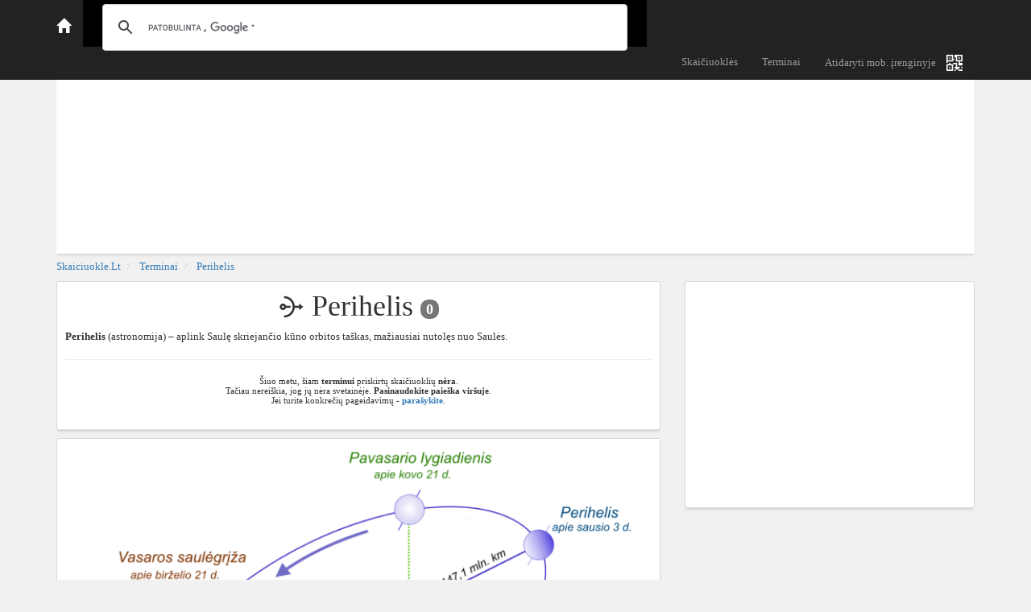

--- FILE ---
content_type: text/html; charset=UTF-8
request_url: https://skaiciuokle.lt/terminai/perihelis
body_size: 4030
content:
<!DOCTYPE html> <head> <meta http-equiv="content-type" content="text/html; charset=utf-8" /> <title>Kas yra Perihelis? Žodžio Perihelis reikšmė | Skaiciuokle.lt</title> <meta name="description" content="Žodžio Perihelis apibrėžimas. Su žodžiu Perihelis susijusios online skaičiuoklės internetu. Mokslinis terminų žodynas internete." /> <meta name="keywords" content="Skaičiuoklė, skaičiuotuvas, kalkuliatorius, skaičiaciavimas, apskaičiavimas, formulės, mokykla" /> <meta http-equiv="X-UA-Compatible" content="IE=edge"> <meta name="viewport" content="width=device-width, initial-scale=1.0, maximum-scale=1.0, user-scalable=no"/> <meta name="robots" content="all" /> <base href="https://skaiciuokle.lt" /> <link rel="icon" href="/resources/i/favicon.ico" type="image/x-icon" /> <link rel="shortcut icon" href="/resources/i/favicon.ico" type="image/x-icon" /> <link rel="preload" as="font" href="/resources/fonts/glyphicons-halflings-regular.woff2" type="font/woff2" crossorigin="anonymous"> <link href="https://fonts.googleapis.com/icon?family=Material+Icons&display=swap" rel="stylesheet"> <!-- Global site tag (gtag.js) - Google Analytics --> <script async src="https://www.googletagmanager.com/gtag/js?id=G-TESM4NQNYH"></script> <script> window.dataLayer = window.dataLayer || []; function gtag(){dataLayer.push(arguments);} gtag('js', new Date()); gtag('config', 'G-TESM4NQNYH'); </script> <meta property="og:site_name" content="Skaičiuoklė"/> <meta property="og:title" content="Kas yra Perihelis? Žodžio Perihelis reikšmė | Skaiciuokle.lt"/> <meta property="og:description" content="Žodžio Perihelis apibrėžimas. Su žodžiu Perihelis susijusios online skaičiuoklės internetu. Mokslinis terminų žodynas internete."/> <meta property="og:image" content="/xhr/image?q=https://skaiciuokle.lt/resources/i/calculators/perihelis.png&w=700"/> <meta property="og:image:url" content="/xhr/image?q=https://skaiciuokle.lt/resources/i/calculators/perihelis.png&w=700"/> <meta property="og:image:width" content="589"/> <meta property="og:image:height" content="589"/> <script type="application/ld+json"> { "@context": "https://schema.org", "@type": "WebSite", "name": "Skaičiuoklė", "url": "https://Skaiciuokle.lt" } </script> <link href="/resources/c/bootstrap.min.css" rel="stylesheet" type="text/css" /> <link href="/xhr/minify/c/helper.css?20260124" rel="stylesheet" type="text/css" /> <link href="/xhr/minify/c/s.css?2026012410" rel="stylesheet" type="text/css" /> <!-- Page-Level ads --> <script async src="//pagead2.googlesyndication.com/pagead/js/adsbygoogle.js"></script> <script> (adsbygoogle = window.adsbygoogle || []).push({ google_ad_client: "ca-pub-5080135926233021", enable_page_level_ads: true }); </script> <!-- Add to Home screen --> <link rel="manifest" href="/manifest.json"> </head> <body> <div class="container"> <nav class="navbar navbar-inverse navbar-fixed-top"> <div class="container"> <div class="navbar-header"> <table style="border:none;width:100%;"> <tr> <td style="width: 33px;"> <a class="navbar-brand " href="/"> <span class="glyphicon glyphicon-home" aria-hidden="true" title="skaiciuokle.lt"></span> </a> </td> <td> <script async src="https://cse.google.com/cse.js?cx=d9564a0d701071a86"></script> <div class="gcse-search" enableAutoComplete="false"></div> <style> .gsc-control-cse {padding:0;background: black;border:none;} /* mobile */ .gsc-search-box > table {position: relative; top:5px} .gsc-input-box {padding:0;border-radius: 0} .gsc-input-box > table {border: none} .gsc-results-wrapper-overlay {left:0;width: 100%} .gsc-search-button-v2 {border-radius: 0; padding: 6px;} </style> </td> <td style="width: 55px;"> <button type="button" class="navbar-toggle collapsed m-b5" data-toggle="collapse" data-target="#navbar" aria-expanded="false" aria-controls="navbar"> <span class="sr-only">Toggle navigation</span> <span class="icon-bar">..</span> <span class="icon-bar">..</span> <span class="icon-bar">..</span> </button> </td> </tr> </table> </div> <div id="navbar" class="collapse navbar-collapse"> <ul class="nav navbar-nav" style="float:right;"> <li class="" style="text-align:right"><a href="/skaiciuokles" title="Skaičiuoklės">Skaičiuoklės</a></li> <li class="" style="text-align:right"><a href="/terminai" title="Terminai">Terminai</a></li> <li class="" style="float:right !important;"> <a class="nav-link" href="#" title="QR kodas" data-toggle="modal" data-target="#modal-app-qrcode"> <span class="d-md-none margin-right-10 pos-r" style="top:-5px;">Atidaryti mob. įrenginyje</span> <span class="glyphicon glyphicon glyphicon glyphicon-qrcode" style="font-size: 20px; color:white;" aria-hidden="true"></span> </a> </li> </ul> </div><!--/.nav-collapse --> </div> </nav> <div class="banner-top m-t30 bg-w bsh-b-g t-a-c p-t5 o-h pos-r /*display-sm-none*/" style="max-height: 150px"> <script async src="//pagead2.googlesyndication.com/pagead/js/adsbygoogle.js"></script> <!-- skaiciuokle.lt - responsive --> <ins class="adsbygoogle" style="display:block" data-ad-client="ca-pub-5080135926233021" data-ad-slot="3808347309" data-ad-format="auto"></ins> <script> (adsbygoogle = window.adsbygoogle || []).push({}); </script> <!-- <div style="position:absolute;bottom:5px;right:5px;"> <div id="fb-root"></div> <script async defer crossorigin="anonymous" src="https://connect.facebook.net/en_US/sdk.js#xfbml=1&version=v4.0&appId=325757649895&autoLogAppEvents=1"></script> <div class="fb-like" data-href="https://www.facebook.com/Skaiciuokle/" data-width="" data-layout="button_count" data-action="like" data-size="small" data-show-faces="true" data-share="true"></div> </div> --> </div> <div class="row display-sm-none"> <div class="col-xs-12"> <ol class="breadcrumb m-b0 p-b0i p-l0"> <li class="f-c "> <a href="/" title="skaiciuokle.lt"> skaiciuokle.lt </a> </li> <li class="f-c "> <a href="/terminai" title="Terminai"> Terminai </a> </li> <li class="f-c "> <a href="/terminai/perihelis" title="Perihelis"> Perihelis </a> </li> </ol> </div> </div> <div class="row"> <div class="col-sm-8"> <div class="box bsh-b-g bg-w p-10 m-10_0 m-b5 pos-rp-b20"> <h1 class="m-b10 t-a-c m-t0"> <span class="material-icons pos-r" aria-hidden="true" style="font-size: 32px; top:5px"> nat </span> Perihelis <span class="badge pos-r" style="top:-2px;font-size: 18px;">0</span> </h1> <div class="t-a-j"><strong>Perihelis</strong> (astronomija) – aplink Saulę skriejančio kūno orbitos taškas, mažiausiai nutolęs nuo Saulės.</div> <hr class="m-t20 m-b5"/> <div class="list-group t-a-c m-t20 fs-11"> Šiuo metu, šiam <strong>terminui</strong> priskirtų skaičiuoklių <strong>nėra</strong>.<br/> Tačiau nereiškia, jog jų nėra svetainėje. <strong>Pasinaudokite paieška viršuje</strong>.<br/> Jei turite konkrečių pageidavimų - <a href="https://facebook.com/skaiciuokle" class="strong" target="_blank" rel="nofollow">parašykite</a>. </div> </div> <div class="box bsh-b-g bg-w p-10 m-10_0 m-b5 pos-rp-b20"> <img rel="/xhr/image?q=https://skaiciuokle.lt/resources/i/calculators/perihelis.png&w=700" class="w-100p img-fast" title="Skaičiuoklė Perihelis" alt="Perihelis" img="/resources/i/px.png" /> </div> </div> <div class="col-sm-4"> <div class="box bsh-b-g bg-w m-10_0 pos-r"> <script async src="//pagead2.googlesyndication.com/pagead/js/adsbygoogle.js"></script> <!-- skaiciuokle.lt - responsive --> <ins class="adsbygoogle" style="display:block" data-ad-client="ca-pub-5080135926233021" data-ad-slot="3808347309" data-ad-format="auto"></ins> <script> (adsbygoogle = window.adsbygoogle || []).push({}); </script> </div> </div> </div> <div class="row bsh-b-g bg-w footer box m-10_0 display-sm-none"> <script async src="//pagead2.googlesyndication.com/pagead/js/adsbygoogle.js"></script> <!-- skaiciuokle.lt - responsive --> <ins class="adsbygoogle" style="display:block" data-ad-client="ca-pub-5080135926233021" data-ad-slot="3808347309" data-ad-format="auto"></ins> <script> (adsbygoogle = window.adsbygoogle || []).push({}); </script> </div> <div class="row bsh-b-g bg-w footer box m-10_0 display-sm-none p-10 color-grey p-l10"> Rekomenduojame: <a class="color-grey" href="https://atstumai.lt" title="atstumai tarp europos miestu" target="_blank">Atstumai tarp miestų</a> / <a class="color-grey" href="https://triphandbook.com/lt" title="Kelionės - Maršrutai po Lietuvą" target="_blank">Kelionės po Lietuvą</a> / <a class="color-grey" href="https://rodo.lt" title="TV Programa" target="_blank">TV Programa</a> / <a class="color-grey" href="https://sudoku.lt" title="Sudoku internetu" target="_blank">Sudoku</a> <a class="f-r" style="color:white;" href="/sitemap.xml" target="_blank">sitemap.xml</a> </div> <!-- Bootstrap core JavaScript ================================================== --> <!-- Placed at the end of the document so the pages load faster --> <script src="/resources/j/jquery.min.js" type="text/javascript" ></script> <script src="/resources/j/bootstrap.min.js" type="text/javascript" defer="defer" ></script> <script src="\resources\plugins\Multifunctional-jQuery-Countdown-Stopwatch-Plugin-Timer-js\jquery.timer.js" type="text/javascript" defer="defer" ></script> <!-- IE10 viewport hack for Surface/desktop Windows 8 bug --> <script src="/resources/j/ie10-viewport-bug-workaround.js" type="text/javascript" defer="defer" ></script> <!-- Other project scripts --> <script src="/resources/j/jquery.maskedinput.js" type="text/javascript" defer="defer" ></script> <script src="/xhr/minify/j/p.base.js?20260124" type="text/javascript" defer="defer" ></script> <script src="/xhr/minify/j/p.base.calculator.js?202601241052" defer="defer" ></script> <script src="/xhr/minify/j/j.js?2026012410" type="text/javascript" ></script> <script src="/xhr/minify/j/app.share.js?2026012410" type="text/javascript" ></script> <!-- Test --> <script src="/resources/j/pop-out.js" type="text/javascript" defer="defer" ></script> <!-- QR Code MODAL --> <div class="modal fade" id="modal-app-qrcode" role="dialog" aria-hidden="true"> <div class="modal-dialog" role="document"> <div class="modal-content"> <div class="modal-header"> <h5 class="modal-title text-align-center w-100p strong" style="text-overflow: ellipsis;overflow: hidden;white-space: nowrap;" > <span class="glyphicon glyphicon glyphicon glyphicon-qrcode f-l" style="font-size: 20px; color:black;" aria-hidden="true"></span> Nuskenuokite kodą su mobiliuoju įrenginiu </h5> <button type="button" class="btn btn-sm min-width-100" style="position: absolute;right: 0;top:8px;background: #ffffff" data-dismiss="modal" title="Uždaryti"> <span aria-hidden="true"> <span class="glyphicon glyphicon glyphicon glyphicon glyphicon-remove-sign f-l" style="font-size: 18px; line-height: 1.2; color:black;" aria-hidden="true"></span> </span> </button> </div> <div class="modal-body text-align-center"> <p class="text-secondary"><small>Kodas skirtas atidaryti esamai nuorodai mobiliajame įrenginyje.</small></p> <img src="[data-uri]" class="rounded shadow-sm qrcode m-b20" style="width:70%;" alt="QR" /> <div class="input-group"> <input type="text" name="uri" readonly class="form-control"> <span class="btn btn-outline-secondary input-group-addon f-b" type="button" name="copy" title="Kopijuoti nuorodą"> <span class="material-icons strong" style="font-size: 18px;">content_copy</span> </span> </div> </div> <div class="modal-footer"></div> </div> </div> </div> <script> qrcode = { init: function() { var holder = $('#modal-app-qrcode'), input = document.querySelector('input[name=uri]'), button = holder.find('span[name=copy]'); $('#modal-app-qrcode').on('show.bs.modal', function (event) { $('img.qrcode').attr( 'src', '/xhr/qrcode?q=' + encodeURIComponent( window.location ) ); $(input).val( window.location ); button.click( function(){ input.select(); input.setSelectionRange(0, 99999); /* For mobile devices */ document.execCommand("copy"); alert('Nuoroda nukopijuota!'); } ); $(input).click( function(){ this.select(); }); }); } }; qrcode.init(); </script> <!-- /QR Code MODAL --> </div><!-- /.container --> </body> </html>

--- FILE ---
content_type: text/html; charset=utf-8
request_url: https://www.google.com/recaptcha/api2/aframe
body_size: 113
content:
<!DOCTYPE HTML><html><head><meta http-equiv="content-type" content="text/html; charset=UTF-8"></head><body><script nonce="tLGgCglBzbKEuNdLAZnKnw">/** Anti-fraud and anti-abuse applications only. See google.com/recaptcha */ try{var clients={'sodar':'https://pagead2.googlesyndication.com/pagead/sodar?'};window.addEventListener("message",function(a){try{if(a.source===window.parent){var b=JSON.parse(a.data);var c=clients[b['id']];if(c){var d=document.createElement('img');d.src=c+b['params']+'&rc='+(localStorage.getItem("rc::a")?sessionStorage.getItem("rc::b"):"");window.document.body.appendChild(d);sessionStorage.setItem("rc::e",parseInt(sessionStorage.getItem("rc::e")||0)+1);localStorage.setItem("rc::h",'1769244780459');}}}catch(b){}});window.parent.postMessage("_grecaptcha_ready", "*");}catch(b){}</script></body></html>

--- FILE ---
content_type: application/javascript
request_url: https://skaiciuokle.lt/xhr/minify/j/app.share.js?2026012410
body_size: 278
content:
var app=(typeof(app)=='undefined')?{}:app;app.share={};app.share.simpleShare=function(url){var el=document.createElement('input');el.setAttribute('type','text');el.setAttribute('value',url);document.body.appendChild(el);el.select();document.execCommand('copy');el.remove();alert('Copied: '+url);};app.share.mobileShare=function(url,label){var shareData={title:label,text:'',url:url};async function exec(){try{await navigator.share(shareData);}catch(err){ap.share.simpleShare(url);};};exec();};app.share.is_mobile=function(){var isTouchCapable='ontouchstart'in window||window.DocumentTouch&&document instanceof window.DocumentTouch||navigator.maxTouchPoints>0||window.navigator.msMaxTouchPoints>0;return isTouchCapable;};app.share.init=function(){var dom=$('.APP-SHARE');dom.click(function(){var self=app.share,url=$(this).attr('data-url'),label=($(this).attr('data-label')!='')?$(this).attr('data-label'):$(document).find('h1').text();if(url=='')
url=window.location;if(self.is_mobile()){self.mobileShare(url,label);}else{self.simpleShare(url);};});};$(document).ready(function(){app.share.init();});


--- FILE ---
content_type: application/javascript
request_url: https://skaiciuokle.lt/resources/j/pop-out.js
body_size: 879
content:


var popout = {
    interval: 86400,
    version: 'v1420',
    clicked: false,
    items: [],

    run: function( items )
    {
        var self    = popout,
            url     = items[Math.floor(Math.random()*items.length)],
            name    = self.cleanup( url),
            cookie  = self.getCookie( name );

        self.items = items;

        if ( cookie != '' )
            return;


        var tags = document.getElementsByTagName("a");

        for ( var i=0; i < tags.length; i++ )
        {
            tags[i].addEventListener('click',function(e)
            {
                // avoid second click popup
                if ( self.clicked )
                    return;

                // ----- pop-out, set cookie
                self.setCookie( name, true, self.interval );
                self.open( url );

                self.clicked = true;

            }, false );
        }

    },

    open: function( url )
    {
        if ( typeof url == 'undefined' || url == '' )
            return;

        var self = popout;
        window.open( self.track( url ), '_blank' );
    },

    cleanup: function ( string )
    {
      return string.replace(/[^a-zA-Z0-9]/g,'');
    },

    track: function( url )
    {
        var self = popout;
        url += '?utm_source=' + self.hostname() + '&utm_medium=pop-out&utm_campaign=pop-out';
        return url;
    },

    setCookie: function( name, value, seconds )
    {
        var self = popout,
            d = new Date();

        name = name + '_' + self.version;

        d.setTime(d.getTime() + ( seconds * 1000 ));
        var expires = "expires="+d.toUTCString();
        var cookie  = name + "=" + value + "; " + expires + '; path=/;';
        document.cookie = cookie;
    },

    getCookie: function( name )
    {
        var self    = popout,
            ca      = document.cookie.split(';');

        name = name + '_' + self.version + "=";

        for(var i=0; i<ca.length; i++) {
            var c = ca[i];
            while (c.charAt(0)==' ') c = c.substring(1);
            if (c.indexOf(name) == 0) return c.substring(name.length,c.length);
        }
        return "";
    },

    domain: function( url ) {
        var match = url.match(/:\/\/(www[0-9]?\.)?(.[^/:]+)/i);
        if ( match != null && match.length > 2 && typeof match[2] === 'string' && match[2].length > 0 )
            return match[2];

        return 'none';
    },

    hostname: function()
    {
        return window.location.hostname;
    }
};


// =========================================================================
// Explanation:
// Place a script in the bottom of the page before <body> tag
// after u place it below add popout.run( ['http://website1', .. ,'http://website2'] );
// Note:
// script doesn't need any framework, its standalone script.
// (c) 2015-12-03 // InDigital
// Usage example:
//popout.run( [ 'http://www.allfrozengames.com', 'http://www.zemelapis.lt' ] );
